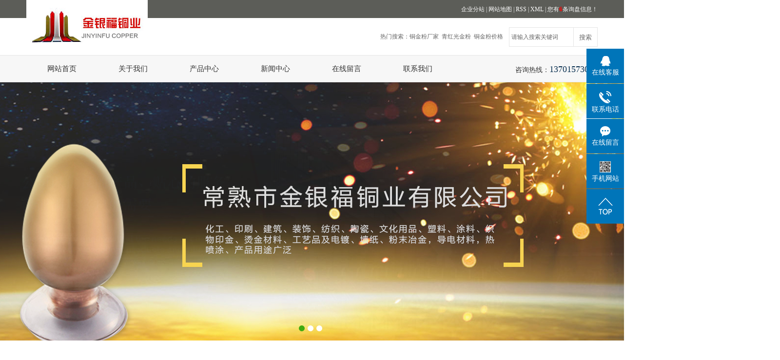

--- FILE ---
content_type: text/html;charset=utf-8
request_url: http://www.csjyft.com/wuzhong.html
body_size: 8835
content:
 <!DOCTYPE html>
<html lang="zh-CN">

<head>
    <meta charset="utf-8">
    <meta http-equiv="X-UA-Compatible" content="IE=edge,chrome=1">
    <title>
        吴中铜金粉厂家_吴中青红光金粉_吴中铜金粉价格-常熟市金银福铜业有限公司
    </title>
    <meta name="keywords" content="吴中铜金粉厂家,吴中青红光金粉,吴中铜金粉价格,吴中铜金粉,吴中红光金粉,吴中古铜粉,常熟市金银福铜业有限公司" />
    <meta name="description" content="常熟市金银福铜业有限公司" />
            <link rel="stylesheet" type="text/css" href="http://www.csjyft.com/template/default/style/base.css?9.2" />
    <link rel="stylesheet" type="text/css" href="http://www.csjyft.com/template/default/style/model.css?9.2" />
    <link rel="stylesheet" type="text/css" href="http://www.csjyft.com/template/default/style/main.css?9.2" />
    <link rel="stylesheet" type="text/css" href="http://www.csjyft.com/data/user.css?9.2" />
    <script src="http://www.csjyft.com/template/default/js/jquery-1.8.3.min.js?9.2"></script>
    <script>
        var url = 'http://www.csjyft.com/';
        var M_URL = 'http://m.csjyft.com/';
    </script>
    <script src="http://www.csjyft.com/template/default/js/mobile.js?9.2"></script>
</head>

<body>

    <!-- 公共头部包含 -->
    <div id="header">
             <div class="top clearfix">
                          <div class="logo">
                              <a href="http://www.csjyft.com/" class="logo"><img alt="铜金粉厂家" src="http://www.csjyft.com/data/images/other/20180606104526_427.jpg" /></a>
                          </div>

                            <div class="topLink">
                                       <div class="k1">
                                                    <a href="http://www.csjyft.com/region/" >企业分站</a> |
                                                    <a href="http://www.csjyft.com/sitemap/">网站地图</a> |
                                                    <a href="http://www.csjyft.com/rss.xml">RSS</a> |
                                                    <a href="http://www.csjyft.com/sitemap.xml">XML</a> |
                                                    <a href="http://www.csjyft.com/dm/" class="feedback" target="_blank">您有<span class="f_count">6</span>条询盘信息！</a>
                                       </div>

                                      <div class="search clearfix">
                                               <form method="get" name="formsearch" id="formsearch" action="http://www.csjyft.com/search.php">
                                                          <input type='text' name='wd' id="keyword" value="请输入搜索关键词" />
                                                          <input type="submit" id="s_btn" value="搜索" />
                                                </form>
                                                <h1 class="hotSearch">热门搜索：<a href="http://www.csjyft.com/search.php?wd=%E9%93%9C%E9%87%91%E7%B2%89%E5%8E%82%E5%AE%B6">铜金粉厂家</a><a href="http://www.csjyft.com/search.php?wd=%E9%9D%92%E7%BA%A2%E5%85%89%E9%87%91%E7%B2%89">青红光金粉</a><a href="http://www.csjyft.com/search.php?wd=%E9%93%9C%E9%87%91%E7%B2%89%E4%BB%B7%E6%A0%BC">铜金粉价格</a></h1>
                                      </div>
                            </div>
             </div>
              <!-- 导航栏包含 -->
              <div id="menu">
    <ul class="nav clearfix">
        <li class="first">
            <a href="http://www.csjyft.com/">
                网站首页
            </a>
        </li>

        <li>
            <a href="http://www.csjyft.com/about/">
                关于我们
            </a>
            <div class="sec clearfix">
                <div class="sec-fl"><img src="http://www.csjyft.com/template/default/images/img.jpg" /></div>
                <div class="sec-fr">
                    <div class="title">企业概况</div>
                                        <a href="http://www.csjyft.com/about/company.html" >公司简介</a>
                                        <a href="http://www.csjyft.com/about/contact.html" >联系我们</a>
                                    </div>
            </div>
        </li>
        <li>
            <a href="http://www.csjyft.com/product/">产品中心</a>
            <div class="sec clearfix">
                <div class="sec-fl"><img src="http://www.csjyft.com/template/default/images/img2.jpg" /></div>
                <div class="sec-fr">
                    <div class="title">产品中心</div>
                                        <a title="吴中铜金粉" href="http://www.csjyft.com/product/wuzhong_cpfly3ba/" >吴中铜金粉</a>
                                        <a title="吴中青光金粉" href="http://www.csjyft.com/product/wuzhong_cpfle744/" >吴中青光金粉</a>
                                        <a title="吴中红光金粉" href="http://www.csjyft.com/product/wuzhong_cpflsfcb/" >吴中红光金粉</a>
                                        <a title="吴中青红光金粉" href="http://www.csjyft.com/product/wuzhong_cpfls904/" >吴中青红光金粉</a>
                                        <a title="吴中铜金条" href="http://www.csjyft.com/product/wuzhong_tjt5a5/" >吴中铜金条</a>
                                        <a title="吴中古铜粉" href="http://www.csjyft.com/product/wuzhong_gtfe41/" >吴中古铜粉</a>
                                        <a title="吴中铜金粉质量指标" href="http://www.csjyft.com/product/wuzhong_tjfzlzb9d0/" >吴中铜金粉质量指...</a>
                                        <a title="吴中产品色卡" href="http://www.csjyft.com/product/wuzhong_cpsk05e/" >吴中产品色卡</a>
                                        <a title="吴中产品包装" href="http://www.csjyft.com/product/wuzhong_cpbzb13/" >吴中产品包装</a>
                                    </div>
            </div>
        </li>
        <li>
            <a href="http://www.csjyft.com/news/">
                新闻中心
            </a>
            <div class="sec clearfix">
                <div class="sec-fl"><img src="http://www.csjyft.com/template/default/images/img3.jpg" /></div>
                <div class="sec-fr">
                    <div class="title">新闻资讯</div>
                                        <a href="http://www.csjyft.com/news/company/">
                        公司新闻
                    </a>
                                        <a href="http://www.csjyft.com/news/xydt/">
                        行业新闻
                    </a>
                                        <a href="http://www.csjyft.com/news/jszx30f/">
                        技术知识
                    </a>
                                    </div>
            </div>
        </li>


        <li><a href="http://www.csjyft.com/message/">在线留言</a></li>
        <li><a href="http://www.csjyft.com/about/contact.html">联系我们</a></li>
        <div class="k2">
            <p><span style="color: rgb(51, 51, 51); font-size: 14px; font-family: 微软雅黑, &#39;Microsoft YaHei&#39;;">咨询热线：<span style="font-size: 18px; font-family: impact, chicago; color: #062d4e;">13701573068</span></span></p>
        </div>
    </ul>
</div>

<script type="text/javascript">
    $(function() {
        $(".nav > li").hover(function() {
            $(this).find(".sec").stop().slideDown();
            $(this).addClass("current");
        }, function() {
            $(this).find(".sec").stop().slideUp();
            $(this).removeClass("current");
        });
    })

    $(function() {
        $(".nav > li a[href='" + window.location.href + "']").addClass('current1');
    });
</script>
</div>



    
<script type="text/javascript">
$(function(){
  $('.translate-en a').last().css('border','none');
  $('.translate li').hover(function(){
    $(this).find('.translate-en').stop().slideDown();
  },function(){
    $(this).find('.translate-en').stop().slideUp();
  }
  );
});
</script>

    <!-- 首页banner -->
    <div class="banner">
<ul class="bb">
           <li>
       <a title="青红光金粉" >
        <img src="http://www.csjyft.com/data/images/slide/20180619171157_653.jpg" alt="青红光金粉" width="1920" height="530" />
       </a>
      </li>
           <li>
       <a title="铜金粉厂家" >
        <img src="http://www.csjyft.com/data/images/slide/20180705093251_202.jpg" alt="铜金粉厂家" width="1920" height="530" />
       </a>
      </li>
           <li>
       <a title="铜金粉价格" >
        <img src="http://www.csjyft.com/data/images/slide/20180705094256_197.jpg" alt="铜金粉价格" width="1920" height="530" />
       </a>
      </li>
     </ul>
</div>


    <div id="container">
        <div id="recommend_product">
            <div class="recommend_product">
                <h2 class="tt1 title">产品展示 <span>/ product display</span></h2>
                <div class="content">
                    <ul class="product_list clearfix product_list2">
                                                <li>
                            <a href="http://www.csjyft.com/product/wuzhong_584.html" title="吴中青红光金粉" class="img"><img style="width:218px;height:173px;" src="http://www.csjyft.com/data/images/product/thumb_20180620103237_571.jpg" alt="吴中青红光金粉" /></a>
                            <h3>
                                <a href="http://www.csjyft.com/product/wuzhong_584.html" title="吴中青红光金粉">
                                    吴中青红光金粉
                                </a>
                            </h3>
                        </li>
                                                <li>
                            <a href="http://www.csjyft.com/product/wuzhong_583.html" title="吴中产品包装" class="img"><img style="width:218px;height:173px;" src="http://www.csjyft.com/data/images/product/thumb_20180620100515_922.jpg" alt="吴中产品包装" /></a>
                            <h3>
                                <a href="http://www.csjyft.com/product/wuzhong_583.html" title="吴中产品包装">
                                    吴中产品包装
                                </a>
                            </h3>
                        </li>
                                                <li>
                            <a href="http://www.csjyft.com/product/wuzhong_582.html" title="吴中产品包装" class="img"><img style="width:218px;height:173px;" src="http://www.csjyft.com/data/images/product/thumb_20180620100459_163.jpg" alt="吴中产品包装" /></a>
                            <h3>
                                <a href="http://www.csjyft.com/product/wuzhong_582.html" title="吴中产品包装">
                                    吴中产品包装
                                </a>
                            </h3>
                        </li>
                                                <li>
                            <a href="http://www.csjyft.com/product/wuzhong_581.html" title="吴中青红光金粉" class="img"><img style="width:218px;height:173px;" src="http://www.csjyft.com/data/images/product/thumb_20180620100446_874.jpg" alt="吴中青红光金粉" /></a>
                            <h3>
                                <a href="http://www.csjyft.com/product/wuzhong_581.html" title="吴中青红光金粉">
                                    吴中青红光金粉
                                </a>
                            </h3>
                        </li>
                                                <li>
                            <a href="http://www.csjyft.com/product/wuzhong_578.html" title="吴中铜金粉" class="img"><img style="width:218px;height:173px;" src="http://www.csjyft.com/data/images/product/thumb_20180619150132_299.jpg" alt="吴中铜金粉" /></a>
                            <h3>
                                <a href="http://www.csjyft.com/product/wuzhong_578.html" title="吴中铜金粉">
                                    吴中铜金粉
                                </a>
                            </h3>
                        </li>
                                                <li>
                            <a href="http://www.csjyft.com/product/wuzhong_576.html" title="吴中铜金粉" class="img"><img style="width:218px;height:173px;" src="http://www.csjyft.com/data/images/product/thumb_20180619145154_150.jpg" alt="吴中铜金粉" /></a>
                            <h3>
                                <a href="http://www.csjyft.com/product/wuzhong_576.html" title="吴中铜金粉">
                                    吴中铜金粉
                                </a>
                            </h3>
                        </li>
                                                <li>
                            <a href="http://www.csjyft.com/product/wuzhong_575.html" title="吴中古铜粉" class="img"><img style="width:218px;height:173px;" src="http://www.csjyft.com/data/images/product/thumb_20180619145122_301.jpg" alt="吴中古铜粉" /></a>
                            <h3>
                                <a href="http://www.csjyft.com/product/wuzhong_575.html" title="吴中古铜粉">
                                    吴中古铜粉
                                </a>
                            </h3>
                        </li>
                                                <li>
                            <a href="http://www.csjyft.com/product/wuzhong_569.html" title="吴中红光金粉" class="img"><img style="width:218px;height:173px;" src="http://www.csjyft.com/data/images/product/thumb_20180619113149_247.jpg" alt="吴中红光金粉" /></a>
                            <h3>
                                <a href="http://www.csjyft.com/product/wuzhong_569.html" title="吴中红光金粉">
                                    吴中红光金粉
                                </a>
                            </h3>
                        </li>
                                                <li>
                            <a href="http://www.csjyft.com/product/wuzhong_573.html" title="吴中铜金粉质量指标" class="img"><img style="width:218px;height:173px;" src="http://www.csjyft.com/data/images/product/thumb_20180619150213_682.jpg" alt="吴中铜金粉质量指标" /></a>
                            <h3>
                                <a href="http://www.csjyft.com/product/wuzhong_573.html" title="吴中铜金粉质量指标">
                                    吴中铜金粉质量指标
                                </a>
                            </h3>
                        </li>
                                                <li>
                            <a href="http://www.csjyft.com/product/wuzhong_568.html" title="吴中青光金粉" class="img"><img style="width:218px;height:173px;" src="http://www.csjyft.com/data/images/product/thumb_20180619113120_765.jpg" alt="吴中青光金粉" /></a>
                            <h3>
                                <a href="http://www.csjyft.com/product/wuzhong_568.html" title="吴中青光金粉">
                                    吴中青光金粉
                                </a>
                            </h3>
                        </li>
                                            </ul>
                </div>
            </div>
        </div>
        <div id="news_company">
            <div class="news_company">
                <div class="tt1 title">新闻资讯 <span>/ news</span> <a href="http://www.csjyft.com/news/" class="more">MORE</a></div>
                <div class="content clearfix">
                    <div class="news-fl fl">
                        <ul class="news_listt">
                                                        <li>
                                <div style="width:538px;height:214px;"><img style="width:538px;height:214px;" src="http://www.csjyft.com/data/images/news/20231104141527_525.jpg" alt="铜金粉怎么用及铜金粉的使用方法" title="铜金粉怎么用及铜金粉的使用方法" /></div>
                                <div class="news_sub">
                                    <a href="http://www.csjyft.com/news/418.html" title="铜金粉怎么用及铜金粉的使用方法">
                                        铜金粉怎么用及铜金粉的使用方法<span>2023-11-04</span></a>
                                    <p>
                                        铜金粉是一种具有独特效果的装饰材料，广泛应用于艺术创作、建筑装饰、工艺品制作等领域。下面将介绍铜金粉的使用方法。一、铜金...
                                    </p>
                                    <div>
                            </li>
                                                    </ul>
                        </div>
                        <ul class="news_list new1">
                                                        <li>
                                <a href="http://www.csjyft.com/news/377.html" title="如何提高铜金粉的性能？">
                                    如何提高铜金粉的性能？
                                </a><span>2022-12-06</span>
                                <p>
                                    如何提高铜金粉的性能？摘要：铜金粉是一种重要的金属颜料，它具有酷似黄金的颜色和随角异色等特点，在装饰、油墨等方面得到广泛...
                                </p>
                            </li>
                                                        <li>
                                <a href="http://www.csjyft.com/news/376.html" title="汽车金属闪光漆用珍珠颜料的种类介绍">
                                    汽车金属闪光漆用珍珠颜料的...
                                </a><span>2022-10-11</span>
                                <p>
                                    目前，汽车涂料中使用最普遍的是云母系珍珠颜料．它是由在规定的三维几何尺寸(径厚比约50)的透明云母片上，沉积一层或多层具...
                                </p>
                            </li>
                                                        <li>
                                <a href="http://www.csjyft.com/news/395.html" title="汽车金属闪光漆用珍珠颜料的种类介绍">
                                    汽车金属闪光漆用珍珠颜料的...
                                </a><span>2018-07-06</span>
                                <p>
                                    目前，汽车涂料中使用普遍的是云母系珍珠颜料．它是由在规定的三维几何尺寸(径厚比约50)的透明云母片上，沉积一层或多层具有...
                                </p>
                            </li>
                                                    </ul>
                        <script>
                            $(function() {

                                $('.new1 li:eq(0)').addClass('newsHover');

                                var nav_num = '';
                                var obj_li = $('.new1 li');
                                obj_li.each(function() {
                                    var index = $(this).index() + 1;
                                    if (index == 1) {
                                        nav_num = '<span class="sp1">0' + index + '</span>';
                                        $('.new1 li:eq(0)').append(nav_num);
                                    } else if (index == 2) {
                                        nav_num = '<span class="sp1">0' + index + '</span>';
                                        $('.new1 li:eq(1)').append(nav_num);
                                    } else if (index == 3) {
                                        nav_num = '<span class="sp1">0' + index + '</span>';
                                        $('.new1 li:eq(2)').append(nav_num);
                                    }
                                });

                                $('.new1 li').hover(function() {
                                    $('.new1 li').removeClass('newsHover');
                                    $(this).addClass('newsHover');
                                }, function() {
                                    // $(this).removeClass('newsHover');
                                });
                            });
                        </script>

                        </div>
                    </div>
                </div>


                <div id="product">
                    <div class="product">
                        <div class="tt1 title">我们的产品 <span>/ our products</span></div>
                        <div class="content">
                            <div id="focus-box">

    <div class="left-title fl">
        <div class="focus-title">product</div>
        <div class="focus-content">
            
        </div>
    </div>

    <div id="focus">
        <ul class="product_list_roll clearfix">
                        <li>
                <a href="http://www.csjyft.com/product/wuzhong_566.html" target="_blank" href="http://www.csjyft.com/product/wuzhong_566.html" target="_blank"><img border="0" src="http://www.csjyft.com/data/images/product/20180619112951_680.jpg" title="" alt="" /></a>
                <h3>
                    <a href="http://www.csjyft.com/product/wuzhong_566.html" title="吴中胶印铜金粉">
                        吴中胶印铜金粉
                    </a>

                </h3>
                <div class="pro_bg"></div>
            </li>
                        <li>
                <a href="http://www.csjyft.com/product/wuzhong_567.html" target="_blank" href="http://www.csjyft.com/product/wuzhong_567.html" target="_blank"><img border="0" src="http://www.csjyft.com/data/images/product/20180619113045_581.jpg" title="" alt="" /></a>
                <h3>
                    <a href="http://www.csjyft.com/product/wuzhong_567.html" title="吴中铜金粉">
                        吴中铜金粉
                    </a>

                </h3>
                <div class="pro_bg"></div>
            </li>
                        <li>
                <a href="http://www.csjyft.com/product/wuzhong_568.html" target="_blank" href="http://www.csjyft.com/product/wuzhong_568.html" target="_blank"><img border="0" src="http://www.csjyft.com/data/images/product/20180619113120_765.jpg" title="" alt="" /></a>
                <h3>
                    <a href="http://www.csjyft.com/product/wuzhong_568.html" title="吴中青光金粉">
                        吴中青光金粉
                    </a>

                </h3>
                <div class="pro_bg"></div>
            </li>
                        <li>
                <a href="http://www.csjyft.com/product/wuzhong_569.html" target="_blank" href="http://www.csjyft.com/product/wuzhong_569.html" target="_blank"><img border="0" src="http://www.csjyft.com/data/images/product/20180619113149_247.jpg" title="" alt="" /></a>
                <h3>
                    <a href="http://www.csjyft.com/product/wuzhong_569.html" title="吴中红光金粉">
                        吴中红光金粉
                    </a>

                </h3>
                <div class="pro_bg"></div>
            </li>
                        <li>
                <a href="http://www.csjyft.com/product/wuzhong_570.html" target="_blank" href="http://www.csjyft.com/product/wuzhong_570.html" target="_blank"><img border="0" src="http://www.csjyft.com/data/images/product/20180619113212_368.jpg" title="" alt="" /></a>
                <h3>
                    <a href="http://www.csjyft.com/product/wuzhong_570.html" title="吴中铜金条">
                        吴中铜金条
                    </a>

                </h3>
                <div class="pro_bg"></div>
            </li>
                        <li>
                <a href="http://www.csjyft.com/product/wuzhong_571.html" target="_blank" href="http://www.csjyft.com/product/wuzhong_571.html" target="_blank"><img border="0" src="http://www.csjyft.com/data/images/product/20180619113235_974.jpg" title="" alt="" /></a>
                <h3>
                    <a href="http://www.csjyft.com/product/wuzhong_571.html" title="吴中古铜粉">
                        吴中古铜粉
                    </a>

                </h3>
                <div class="pro_bg"></div>
            </li>
                        <li>
                <a href="http://www.csjyft.com/product/wuzhong_573.html" target="_blank" href="http://www.csjyft.com/product/wuzhong_573.html" target="_blank"><img border="0" src="http://www.csjyft.com/data/images/product/20180619150213_682.jpg" title="" alt="" /></a>
                <h3>
                    <a href="http://www.csjyft.com/product/wuzhong_573.html" title="吴中铜金粉质量指标">
                        吴中铜金粉质量指标
                    </a>

                </h3>
                <div class="pro_bg"></div>
            </li>
                        <li>
                <a href="http://www.csjyft.com/product/wuzhong_574.html" target="_blank" href="http://www.csjyft.com/product/wuzhong_574.html" target="_blank"><img border="0" src="http://www.csjyft.com/data/images/product/20180619145226_597.jpg" title="" alt="" /></a>
                <h3>
                    <a href="http://www.csjyft.com/product/wuzhong_574.html" title="吴中色卡">
                        吴中色卡
                    </a>

                </h3>
                <div class="pro_bg"></div>
            </li>
                        <li>
                <a href="http://www.csjyft.com/product/wuzhong_577.html" target="_blank" href="http://www.csjyft.com/product/wuzhong_577.html" target="_blank"><img border="0" src="http://www.csjyft.com/data/images/product/20180619145244_840.jpg" title="" alt="" /></a>
                <h3>
                    <a href="http://www.csjyft.com/product/wuzhong_577.html" title="吴中古铜粉">
                        吴中古铜粉
                    </a>

                </h3>
                <div class="pro_bg"></div>
            </li>
                    </ul>
    </div>
    <div class="clearboth"></div>

</div>

<script language="javascript">
    $(function() {
        $('.product_list_roll li').hover(function() {
            $(this).find('h3').stop().animate({
                'top': '0'
            }, '1000');
            $(this).find('.pro_bg').stop().animate({
                'top': '0'
            }, '1000');
        }, function() {
            $(this).find('h3').stop().animate({
                'top': '232px'
            }, '1000');
            $(this).find('.pro_bg').stop().animate({
                'top': '232px'
            }, '1000');
        })
    })
</script>
<script src="http://www.csjyft.com/template/default/js/banar.js" language="javascript" type="text/javascript"></script>

                        </div>
                    </div>
                </div>

                <div id="about">
                    <div class="about-box">
                        <div class="tt1 title">关于我们 <span>/ About us</span></div>
                        <div class="content clearfix">
                            <div class="about fl">
                                <p style="line-height: 2em;">&nbsp; &nbsp;常熟市金银福铜业有限公司，座落于江南名城常熟虞山镇莫城莫干西路888号。人杰地灵、交通方便。</p><p style="line-height: 2em;">&nbsp; &nbsp;本公司从事铜金粉的研制、开发、生产、经销一体的胶印、凹印两大系列生产企业，主营：青光粉、青红光粉、红光粉、纯铜粉、<strong>青红光金粉</strong>等产品，其产品分为青光、青红光、红光等色相的几十个品种，专业的<strong>铜金粉厂家</strong>。产品主要用于化工、印刷、建筑、装饰、纺织、陶瓷、文化用品、塑料、涂料、织物印金、烫金材料、工艺品及电镀、墙纸、粉末冶金，导电材料，热喷涂、产品用途广泛，<strong>铜金粉价格</strong>实惠。</p>
                            </div>
                            <div class="homemap fl">
                                <iframe width='380' height='210' frameborder='0' scrolling='no' marginheight='0' marginwidth='0' src='http://f.amap.com/3tlTO_0B64Wjl'></iframe>'
                            </div>
                            <div class="contact fr">
                                <p style="line-height: 2em;"><span style="font-size: 14px; font-family: 微软雅黑, &quot;Microsoft YaHei&quot;;">常熟市金银福铜业有限公司&nbsp;</span></p><p style="line-height: 2em;"><span style="font-size: 14px; font-family: 微软雅黑, &quot;Microsoft YaHei&quot;;">座　机：0512-52458118&nbsp;</span></p><p style="line-height: 2em;"><span style="font-size: 14px; font-family: 微软雅黑, &quot;Microsoft YaHei&quot;;">传　真：0512-52456599</span></p><p style="line-height: 2em;"><span style="font-size: 14px; font-family: 微软雅黑, &quot;Microsoft YaHei&quot;;">联系人：陈经理</span></p><p style="line-height: 2em;"><span style="font-size: 14px; font-family: 微软雅黑, &quot;Microsoft YaHei&quot;;">手　机：13701573068</span></p><p style="line-height: 2em;"><span style="font-size: 14px; font-family: 微软雅黑, &quot;Microsoft YaHei&quot;;">Email ：info@jyfty.com</span></p><p style="line-height: 2em;"><span style="font-size: 14px; font-family: 微软雅黑, &quot;Microsoft YaHei&quot;;">网　址：www.csjyft.com</span></p><p style="line-height: 2em;"><span style="font-size: 14px; font-family: 微软雅黑, &quot;Microsoft YaHei&quot;;">地　址：江苏常熟虞山镇莫城莫干西路888号</span></p><p><br/></p>
                            </div>

                        </div>
                    </div>
                </div>
                <div class="clearboth"></div>
            </div>

            <div class="f_link">友情链接：
                                <a href='http://www.dlydby.com' target='_blank'>
                    大连轴流泵
                </a>
                                <a href='http://www.dfzxyc.com' target='_blank'>
                    强磁磁选机
                </a>
                            </div>
            <div class="foots">
	<div id="footer">
		<div class="nav_foot">
		<p><a href="/">网站首页</a> | <a href="/about/">关于我们</a> | <a href="/product/">产品中心</a> | <a href="/news/">新闻中心</a> | <a href="/message/" rel="nofollow">在线留言</a>&nbsp;|&nbsp;<a href="/about/contact.html">联系我们</a></p></div>
		<div class="copyright">
		Copyright © http://www.csjyft.com/ 常熟市金银福铜业有限公司 专业从事于<a href="http://www.csjyft.com/search.php?wd=铜金粉厂家">铜金粉厂家</a>,<a href="http://www.csjyft.com/search.php?wd=青红光金粉">青红光金粉</a>,<a href="http://www.csjyft.com/search.php?wd=铜金粉价格">铜金粉价格</a>, 欢迎来电咨询!<br><a href="http://beian.miit.gov.cn/">苏ICP备16065724号</a>&nbsp;&nbsp;技术支持：<a rel='nofollow' href='http://www.csjyft.com' target='_blank'>祥云平台</a>
	</div>
	<div><a href="http://www.csjyft.com/getkey/" title="热推产品">热推产品</a>&nbsp;&nbsp;|&nbsp;&nbsp;主营区域：
			<span><a href="http://www.csjyft.com/jiangsu.html">江苏</a></span>
			<span><a href="http://www.csjyft.com/wujiang.html">吴江</a></span>
			<span><a href="http://www.csjyft.com/kunshan.html">昆山</a></span>
			<span><a href="http://www.csjyft.com/changshu.html">常熟</a></span>
			<span><a href="http://www.csjyft.com/taicang.html">太仓</a></span>
			<span><a href="http://www.csjyft.com/wuzhong.html">吴中</a></span>
			<span><a href="http://www.csjyft.com/tianjin.html">天津</a></span>
			<span><a href="http://www.csjyft.com/wuhan.html">武汉</a></span>
			<span><a href="http://www.csjyft.com/shanghai.html">上海</a></span>
			<span><a href="http://www.csjyft.com/beijing.html">北京</a></span>
			</div>

	</div>
</div>
<script type='text/javascript'>
    (function(m, ei, q, i, a, j, s) {
        m[i] = m[i] || function() {
            (m[i].a = m[i].a || []).push(arguments)
        };
        j = ei.createElement(q),
            s = ei.getElementsByTagName(q)[0];
        j.async = true;
        j.charset = 'UTF-8';
        j.src = 'https://static.meiqia.com/dist/meiqia.js?_=t';
        s.parentNode.insertBefore(j, s);
    })(window, document, 'script', '_MEIQIA');
    _MEIQIA('entId', 203579);
</script>

<!-- 此处为统计代码 -->
<script>
var _hmt = _hmt || [];
(function() {
  var hm = document.createElement("script");
  hm.src = "https://hm.baidu.com/hm.js?5a190b54b9509749a1e52dafeb74e358";
  var s = document.getElementsByTagName("script")[0]; 
  s.parentNode.insertBefore(hm, s);
})();
</script>

<link rel="stylesheet" type="text/css" href="http://www.csjyft.com/template/default/style/kf.css" />
<div class="float-kf">
         <li class="online">
      <a href=""><img src="http://www.csjyft.com/template/default/images/kf/qq_online.png"><span>在线客服</span></a>
      <div class="chat">
        <i class="icon"></i>
                        <div class="chatlist">
           <a rel="nofollow" href="http://wpa.qq.com/msgrd?v=3&uin=1319884152&site=qq&menu=yes" target="_blank" >
           <img src="http://www.csjyft.com/template/default/images/kf/qq.png" alt='腾讯QQ'><span>腾讯QQ</span>
        </a></div>
                  </div>
   </li>
          <li class="contact-number">
      <div class="content"><a href="javascript:void(0)"><img src="http://www.csjyft.com/template/default/images/kf/contact.png"><span>联系电话</span></a><div class="tel">13701573068</div></div>
   </li>
   <li><a href="http://www.csjyft.com/message/"><img src="http://www.csjyft.com/template/default/images/kf/message.png"><span>在线留言</span></a></li>
      <li class="ewm">
      <a href="javascript:void(0)"><img src="http://www.csjyft.com/data/images/other/20180706140346_920.png"><span>手机网站</span></a>
      <div class="ewm-img"><img src="http://www.csjyft.com/data/images/other/20180706140346_920.png"></div>
    </li>
       <li><a href="javascript:void(0)" id="gotop"><img src="http://www.csjyft.com/template/default/images/kf/top.png"></a></li>
</div>


<div class="kf-switch clearfix">
   <div class="kf-open">
      <img src="http://www.csjyft.com/template/default/images/kf/open.png">
      <span>在线咨询</span>
   </div>
   <div class="kf-content">
      <div class="kf-lists">
                        <li>
           <a rel="nofollow" href="http://wpa.qq.com/msgrd?v=3&uin=1319884152&site=qq&menu=yes" target="_blank" >
           <img src="http://www.csjyft.com/template/default/images/kf/qq1.png" alt='腾讯QQ' class="hover">
        </a></li>
                    <li>
           <a rel="nofollow" href="http://www.csjyft.com/message/" target="_blank" >
           <img src="http://www.csjyft.com/template/default/images/kf/liuyan.png" class="hover">
        </a></li>
                <li class="erweima">
           <a rel="nofollow">
           <div class="smallImg"><img src="http://www.csjyft.com/data/images/other/20180706140346_920.png"></div>
           </a>
           <div class="bigImg"><img src="http://www.csjyft.com/data/images/other/20180706140346_920.png"></div>
        </li>
              </div>
      <div class="close-btn"><img src="http://www.csjyft.com/template/default/images/kf/closebtn.png"></div>
   </div>
</div>


<script>
  $(document).ready(function(){
      $(function () {
  //当点击跳转链接后，回到页面顶部位
          $("#gotop").click(function(){
              $('body,html').animate({scrollTop:0},400);
              return false;
          });
      });
  });
</script>

<script>
   $('.kf-open').on('click',function(){
      $(".kf-content").animate({opacity:'show'},'normal',function(){
      $(".kf-content").show();
      });
      $(this).hide();
   });
   $('.close-btn').on('click',function(){
      $(".kf-content").animate({width:'hide',opacity:'hide'},'normal',function(){
      $(".kf-content").hide();
      });
      $('.kf-open').show();
   });
</script>

<script type="text/javascript">
    var href="data/images/other/20180706140346_920.png";
    if(href=="")
    {
       $(".code").css("display","none");
    }
    var currentid='8';
    if(currentid!='7')
    {
      switch(currentid)
      {
          case '1':
          $('.kf_btn').css('background','url("http://www.csjyft.com/template/default/images/kf/qing.png") left 33px no-repeat');
          $('.top_bg').css('background','url("http://www.csjyft.com/template/default/images/kf/qing1.png") left bottom no-repeat');
          $('.othercolor').css('background','#40c0ac');
          break;

          case '2':
          $('.kf_btn').css('background','url("http://www.csjyft.com/template/default/images/kf/puper.png") left 33px no-repeat');
          $('.top_bg').css('background','url("http://www.csjyft.com/template/default/images/kf/puple1.png") left bottom no-repeat');
          $('.othercolor').css('background','#8838cc');
          break;

          case '3':
          $('.kf_btn').css('background','url("http://www.csjyft.com/template/default/images/kf/kefu_yellow.png") left 33px no-repeat');
          $('.top_bg').css('background','url("http://www.csjyft.com/template/default/images/kf/yellow1.png") left bottom no-repeat');
          $('.othercolor').css('background','#ffc713');
          break;

          case '4':
          $('.kf_btn').css('background','url("http://www.csjyft.com/template/default/images/kf/kefu_left.png") left 33px no-repeat');
          $('.top_bg').css('background','url("http://www.csjyft.com/template/default/images/kf/red1.png") left bottom no-repeat');
          $('.othercolor').css('background','#e5212d');
          break;

          case '5':
          $('.kf_btn').css('background','url("http://www.csjyft.com/template/default/images/kf/kefu_cheng.png") left 33px no-repeat');
          $('.top_bg').css('background','url("http://www.csjyft.com/template/default/images/kf/cheng1.png") left bottom no-repeat');
          $('.othercolor').css('background','#e65a22');
          break;

          case '6':
          $('.kf_btn').css('background','url("http://www.csjyft.com/template/default/images/kf/green.png") left 33px no-repeat');
          $('.top_bg').css('background','url("http://www.csjyft.com/template/default/images/kf/green1.png") left bottom no-repeat');
          $('.othercolor').css('background','#78cf1b');
          break;

          case '8':
          $('.float-kf').css('display','block');
          break;

          case '9':
          $('.float-kf').css('display','none');
          $('.kf-switch').css('display','block');
          break;

      }
    }
    var _windowScrollTop=0;    //滚动条距离顶端距离
    var _windowWidth=$(window).width(); //窗口宽度
    $(window).scroll(actionEvent).resize(actionEvent);  //监听滚动条事件和窗口缩放事件
        //响应事件
    function actionEvent(){
        _windowScrollTop = $(window).scrollTop();  //获取当前滚动条高度
     //   _windowWidth=$(window).width();//获取当前窗口宽度
        moveQQonline();//移动面板
    }
        //移动面板
    function moveQQonline(){
                //.stop()首先将上一次的未完事件停止，否则IE下会出现慢速僵死状态，然后重新设置面板的位置。
        $(".kf").stop().animate({
              top: _windowScrollTop+100
             }, "fast");
        $('.alignCenter').stop().animate({
              top: _windowScrollTop+133
             }, "fast");

        $(".kf-switch").stop().animate({
              top: _windowScrollTop+100
             }, "fast");
        $(".float-kf").stop().animate({
              top: _windowScrollTop+100
             }, "fast");
    }
$(".kf_btn").toggle(
  function()
  {
    $('.open').addClass('close');
    $('.alignCenter').hide();
    $(".kf_main").animate({width:'hide',opacity:'hide'},'normal',function(){
      $(".kf_main").hide();
      var href="data/images/other/20180706140346_920.png";
      if(href==""){
        $(".code").css("display","none");
      }else{
        $('.e_code img').animate({width:'hide',opacity:'hide'});
      }

    });
  },
  function(){
    $('.open').removeClass('close');
    $(".kf_main").animate({opacity:'show'},'normal',function(){
      $(".kf_main").show();
      var href="data/images/other/20180706140346_920.png";
      if(href==""){
        $(".code").css("display","none");
      }else{
        $('.e_code img').animate({opacity:'show'});
      }

    });
  }
);

$('#hidden_share').click(function(){
    $('.alignCenter').show();
})
$('.alignCenter .title img').click(function(){
    $('.alignCenter').hide();
})
</script>



            <!--底部JS加载区域-->
            <script type="text/javascript" src="http://www.csjyft.com/template/default/js/common.js"></script>
            <script type="text/javascript" src="http://www.csjyft.com/template/default/js/message.js"></script>
            <script>
                bb1(); //首页banner切换
                scroll(); //产品滚动
            </script>
</body>

</html>


--- FILE ---
content_type: text/css
request_url: http://www.csjyft.com/template/default/style/main.css?9.2
body_size: 7337
content:
@CHARSET "UTF-8";
.fl {
    float: left;
}

.fr {
    float: right;
}

.tt1 {
    height: 49px;
    font: bold 20px/49px 'Microsoft Yahei';
    color: #545454;
}

.tt1 span {
    color: #bcbcbc;
    text-transform: uppercase;
    font: 600 20px/49px "times new roman";
}


/*头部样式*/

#header {
    background: url(../images/bg.jpg) repeat-x;
}

.top {
    width: 1172px;
    margin: 0 auto;
    position: relative;
}

.logo {
    float: left;
}

.topLink {
    width: 580px;
    float: right;
    text-align: right;
}

.topLink .f_count {
    color: #ff0000;
    font-size: 13px;
    font-weight: bold;
}

.topLink .k1 {
    font: 400 12px/37px '微软雅黑';
    color: #FFF;
}

.topLink .k1 a {
    color: #FFF;
}

.topLink .k2 {
    color: #074b91;
    font-size: 14px;
    font-family: "微软雅黑";
}


/*热门搜索*/

.search {
    margin-top: 18px;
}

#formsearch {
    width: 182px;
    float: right;
}

#formsearch input {
    height: 38px;
    line-height: 38px;
    background: #fff;
    border: 1px solid #e5e5e5;
}

#formsearch input#keyword {
    width: 127px;
    float: left;
    color: #666;
    border-right: 0;
    padding-left: 4px;
    font-family: "微软雅黑";
    font-size: 12px;
}

#formsearch input#s_btn {
    width: 50px;
    float: right;
    height: 40px;
    line-height: 40px;
    text-align: center;
    background: none;
    color: #666;
    cursor: pointer;
    font-family: "微软雅黑";
}

.hotSearch {
    float: right;
    height: 38px;
    line-height: 38px;
    font-weight: normal;
    padding-right: 6px;
}

.hotSearch a {
    margin-right: 6px;
}


/*主体样式*/

#container {}

#recommend_product {
    margin-top: 20px;
    background: url(../images/line.jpg) 0 49px repeat-x;
}

.recommend_product {
    width: 1172px;
    margin: 0 auto;
}

.recommend_product .title {
    background: url(../images/title1.jpg) 0 bottom no-repeat;
    padding-bottom: 1px;
}

.recommend_product .content {
    padding: 45px 0;
}

.roll_product li {
    padding-bottom: 0px;
}


/*首页新闻*/

#news_company {
    background: url(../images/line2.jpg) 0 79px repeat-x #343434;
    height: 522px;
}

.news_company {
    width: 1172px;
    margin: 0 auto;
    padding-top: 27px;
}

.news_company .title {
    color: #FFF;
    line-height: 52px;
    height: 52px;
    background: url(../images/title2.jpg) 0 bottom no-repeat;
    padding-bottom: 1px;
    position: relative;
}

.news_company .title a.more {
    position: absolute;
    top: 0;
    right: 30px;
    color: #FFF;
    font-weight: 100;
}

.news_company .content {
    padding-top: 61px;
}

.news-fl {
    width: 538px;
}

.news_listt li a {
    line-height: 48px;
    color: #fff;
    position: relative;
    display: block;
    font: bold 16px/32px 'Microsoft Yahei';
    padding: 16px 0;
}

.news_listt li span {
    color: #999;
    z-index: 0;
    line-height: 48px;
    position: absolute;
    right: 0px;
    top: 0px;
    font-size: 14px;
}

.news_listt li p {
    font: 600 12px/26px "微软雅黑";
    color: #fff;
}

.news_listt li a:hover {
    text-decoration: none;
}

#product {
    margin-top: 20px;
    background: url(../images/line.jpg) 0 49px repeat-x;
}

.product {
    width: 1172px;
    margin: 0 auto;
}

.product .title {
    background: url(../images/title3.jpg) 0 bottom no-repeat;
    padding-bottom: 1px;
}

.product .content {
    padding: 45px 0;
}

#about {
    background: url(../images/line.jpg) 0 49px repeat-x;
}

.about-box {
    width: 1172px;
    margin: 0 auto;
}

.about-box .title {
    background: url(../images/title4.jpg) 0 bottom no-repeat;
    padding-bottom: 1px;
}

.about-box .content {
    padding-top: 16px;
}

.about {
    width: 450px;
}

.contact {
    width: 270px;
}

.homemap {
    margin-left: 36px;
    width: 380px;
    height: 210px;
    overflow: hidden
}


/*首页区域*/

.region {
    border: 1px solid #e0e1dc;
    width: 1170px;
    margin: 0 auto;
    margin-top: 20px;
}

.region h3 {
    line-height: 30px;
    height: 30px;
    line-height: 30px;
    padding-left: 10px;
    position: relative;
    font-family: "微软雅黑";
    background: #f3f3f3;
    border-bottom: 2px solid #df2525;
    font-size: 14px;
}

.region .item {
    padding: 0 10px;
    color: #666;
}

.region .item a {
    color: #666;
    padding-left: 12px;
    padding-right: 12px;
    line-height: 26px;
    margin-bottom: 6px;
}

.region .item a:hover {
    text-decoration: underline;
    color: #df2525;
}

.city h2 {
    line-height: 30px;
    border-bottom: 2px solid #e87518;
    padding-left: 5px;
}

.city .item {
    line-height: 28px;
    padding: 10px;
}


/*产品列表页描述*/

.prodescription {
    border: 1px solid #e5e5e5;
    background: #f9f9f9;
    line-height: 24px;
    padding: 10px;
    margin-bottom: 15px;
}


/*友情链接*/

.f_link {
    width: 1172px;
    margin: 0 auto;
    margin-top: 40px;
    line-height: 38px;
    font-weight: bold;
}


/*页面底部*/

.foots {
    background-color: #272727;
}

#footer {
    position: relative;
    width: 1172px;
    margin: 0 auto;
    text-align: center;
    padding: 20px 0;
}

#footer a {
    color: #fff;
}

#footer a:visited {
    color: #fff;
    text-decoration: none;
}

#footer a:hover {
    color: #e87518;
    text-decoration: none;
}

.nav_foot {
    text-align: center;
    line-height: 24px;
    color: #fff;
}

.copyright {
    text-align: center;
    line-height: 24px;
    font-family: "Microsoft Yahei";
}

.copyright a,
.nav_foot a {
    color: #fff;
}

.more_region {
    position: absolute;
    right: 10px;
    line-height: 30px;
    top: 0;
    font-weight: normal;
    font-size: 12px;
    color: #fff;
}

#footer h3 {
    width: 80px;
    line-height: 30px;
    position: absolute;
    right: 233px;
    top: 5px;
    font-weight: normal;
    color: #fff;
}

#footer div {
    color: #fff;
}


/*------------内页-------------------*/

.n_banner {
    width: 1920px;
    margin: 0 auto;
    position: relative;
    left: 50%;
    margin-left: -960px;
}

#site {
    background: url(../images/line.jpg) 0 88px repeat-x;
    padding-top: 12px;
    height: 76px;
    padding-bottom: 1px;
    position: relative;
}

.site {
    position: absolute;
    top: 12px;
    left: 50%;
    margin-left: -586px;
    font: 400 20px/76px 'Microsoft Yahei';
    color: #545454;
    border-bottom: 2px solid #062d4e;
}

#container1 {
    width: 1172px;
    margin: 0 auto;
    margin-top: 20px;
}

.left {
    width: 250px;
    float: left;
}

.left .box {
    margin-bottom: 10px;
}

.left .box h3 {
    background: #062d4e;
    color: #FFF;
    font: 400 16px/35px 'Microsoft Yahei';
    margin-top: 15px;
    text-align: center
}

.left .box .content {
    padding: 5px;
}

.right {
    width: 880px;
    float: right;
    padding-bottom: 10px;
}

.right .content {
    padding: 10px;
    padding-top: 15px;
}

--- FILE ---
content_type: text/javascript
request_url: http://www.csjyft.com/template/default/js/banar.js
body_size: 2093
content:
$(function() {
	var sWidth = $("#focus ul li").width() + 1; //获取焦点图的宽度（显示面积）
	var len = $("#focus ul li").length; //获取焦点图个数
	var index = 0;
	var picTimer;
	
	//以下代码添加数字按钮和按钮后的半透明条，还有上一页、下一页两个按钮
	var btn = "<div class='preNext pre'></div><div class='preNext next'></div>";

	$("#focus-box").append(btn);

	//上一页、下一页按钮透明度处理
	$("#focus-box .preNext").hover(function() {
		$(this).stop(true,false).animate({"opacity":"0.6"},300);
	},function() {
		$(this).stop(true,false).animate({"opacity":"1"},300);
	});

	//上一页按钮
	$("#focus-box .pre").click(function() {
		index -= 1;
		if(index == -1) {index = len - 3;}
		showPics(index);
	});

	//下一页按钮
	$("#focus-box .next").click(function() {
		index += 1;
		if(index == len-2) {index = 0;}
		showPics(index);
	});

	//本例为左右滚动，即所有li元素都是在同一排向左浮动，所以这里需要计算出外围ul元素的宽度
	$("#focus ul").css("width",sWidth * (len));
	
	//鼠标滑上焦点图时停止自动播放，滑出时开始自动播放
	$("#focus").hover(function() {
		clearInterval(picTimer);
	},function() {
		picTimer = setInterval(function() {
			showPics(index);
			index++;
			if(index == len-2) {index = 0;}
		},2000); //此4000代表自动播放的间隔，单位：毫秒
	}).trigger("mouseleave");
	
	//显示图片函数，根据接收的index值显示相应的内容
	function showPics(index) { //普通切换
		var nowLeft = -index*sWidth; //根据index值计算ul元素的left值
		$("#focus ul").stop(true,false).animate({"left":nowLeft},300); //通过animate()调整ul元素滚动到计算出的position
		$("#focus .btn span").removeClass("on").eq(index).addClass("on"); //为当前的按钮切换到选中的效果
		$("#focus .btn span").stop(true,false).animate({"opacity":"0.4"},300).eq(index).stop(true,false).animate({"opacity":"1"},300); //为当前的按钮切换到选中的效果
	}
});